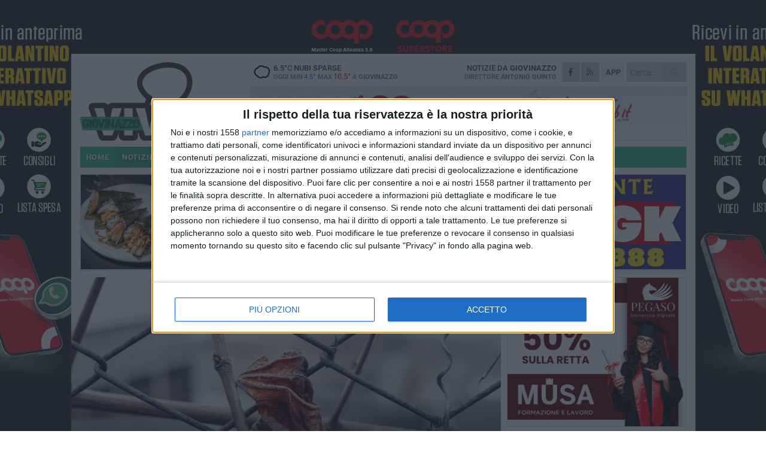

--- FILE ---
content_type: text/html; charset=utf-8
request_url: https://www.giovinazzoviva.it/notizie/giornata-della-memoria-riflessioni-e-iniziative-in-puglia/
body_size: 20656
content:
<!DOCTYPE html>
<html lang="it" class="response svg fxd ">
<head prefix="og: http://ogp.me/ns# fb: http://ogp.me/ns/fb#">
    <title>Giovinazzo: Giornata della Memoria: riflessioni e iniziative in Puglia</title>
    <meta name="description" content="Un elenco con gli appuntamenti in zona Bari e nella BAT per ricordare l&#39;Olocausto " />
<meta name="viewport" content="width=device-width, initial-scale=1.0">    <meta name="apple-mobile-web-app-title" content="GiovinazzoViva">
    <meta name="apple-mobile-web-app-status-bar-style" content="black-translucent">
<link rel="canonical" href="https://www.giovinazzoviva.it/notizie/giornata-della-memoria-riflessioni-e-iniziative-in-puglia/" />    <link rel="amphtml" href="https://www.giovinazzoviva.it/amp/notizie/giornata-della-memoria-riflessioni-e-iniziative-in-puglia/" />            <meta name="robots" content="noindex">        <link rel="apple-touch-icon" href="https://static.gocity.it/giovinazzoviva/img/touch-60.png">
    <link rel="apple-touch-icon" sizes="76x76" href="https://static.gocity.it/giovinazzoviva/img/touch-76.png">
    <link rel="apple-touch-icon" sizes="120x120" href="https://static.gocity.it/giovinazzoviva/img/touch-120.png">
    <link rel="apple-touch-icon" sizes="152x152" href="https://static.gocity.it/giovinazzoviva/img/touch-152.png">
    <link rel="icon" href="https://static.gocity.it/giovinazzoviva/img/favicon.ico" type="image/x-icon" />
    <link rel="icon" type="image/png" href="https://static.gocity.it/giovinazzoviva/img/favicon-32x32.png" sizes="32x32" />
    <link rel="icon" type="image/png" href="https://static.gocity.it/giovinazzoviva/img/favicon-16x16.png" sizes="16x16" />
    <link rel="alternate" type="application/rss+xml" href="https://www.giovinazzoviva.it/rss/" title="RSS feed GiovinazzoViva" />
    <meta property="og:type" content="article" />
<meta property="og:url" content="https://www.giovinazzoviva.it/notizie/giornata-della-memoria-riflessioni-e-iniziative-in-puglia/" />    <meta property="og:site_name" content="GiovinazzoViva" />
<meta property="fb:app_id" content="756811768285139" />    <meta property="fb:pages" content="648291638584440" /><meta property="article:publisher" content="648291638584440" />    <meta property="og:title" content="Giornata della Memoria: riflessioni e iniziative in Puglia" />
    <meta property="og:description" content="Un elenco con gli appuntamenti in zona Bari e nella BAT per ricordare l&#39;Olocausto " />
    <meta property="og:image" content="https://giovinazzo.gocity.it/library/media/giornata_della_memoria_27_gennaio2023.jpg" />
    <meta property="article:section" content="Attualit&#224;" />
    <meta property="article:published_time" content="2023-01-27T05:30:00 GMT" />
    <meta property="article:modified_time" content="2023-01-26T17:21:31 GMT" />
<meta name="language" content="italian" /><meta name="google-site-verification" content="yAROEdnbdjXTqUGGhdOogSKAEqXvjh5ILMmzXMQ8BWM" /><meta name="msvalidate.01" content="4BFAE9A7E4A3E9C22EA5C6CCD2C5FDE3" />    <link href="/bundles/css?v=dEeyNGnslQSdMQALmI0cEwyeZYLMDaeLtsKTp10fewU1" rel="preload" as="style" /><link href="/bundles/css?v=dEeyNGnslQSdMQALmI0cEwyeZYLMDaeLtsKTp10fewU1" rel="stylesheet"/>

    <link href="/bundles/deferred?v=EI2w7refD0IkrP_INU39w6BvGGKgAPw3aeDdDjBHlqI1" rel="preload" as="style" /><link href="/bundles/deferred?v=EI2w7refD0IkrP_INU39w6BvGGKgAPw3aeDdDjBHlqI1" rel="stylesheet"/>

    <link href="/bundles/icons?v=6URXDt_XKQp7_YTGi-536yZGVljGYpsX7yKYSj3eWm01" rel="preload" as="style" /><link href="/bundles/icons?v=6URXDt_XKQp7_YTGi-536yZGVljGYpsX7yKYSj3eWm01" rel="stylesheet"/>

    <link href="/style?v=142320" rel="stylesheet"><link href="/style?v=142320" rel="stylesheet" /><style>.svg #site-logo { background-image: url('https://static.gocity.it/giovinazzoviva/img/logo.svg');} .xmas.svg #site-logo { background-image: url('https://static.gocity.it/giovinazzoviva/img/logo-xmas.svg');} .svg .report-index #site .content, .report #site .content .section-logo span {background-image:url('https://static.gocity.it/giovinazzoviva/img/ireport.svg');} @media only screen and (max-width: 1023px) {.response.svg .collapse #site-logo { background-image: url('https://static.gocity.it/giovinazzoviva/img/logo-text-inv.svg'); }.response.svg.xmas .collapse #site-logo { background-image: url('https://static.gocity.it/giovinazzoviva/img/logo-text-inv-xmas.svg');}}
.ads-exp, .ads-exp a{max-height:70px;}</style>
    <script type="application/ld+json">[{ "@context": "http://schema.org", "@type":"WebSite","@id":"#website","name":"GiovinazzoViva", "alternateName":"GiovinazzoViva", "url":"https://www.giovinazzoviva.it", "potentialAction":{ "@type":"SearchAction","target":"https://www.giovinazzoviva.it/cerca/?search={search_term_string}","query-input":"required name=search_term_string"}}, { "@context": "http://schema.org", "@type":"Organization","@id":"#organization","name":"Viva Network","url":"http://www.vivanetwork.it", "logo":"http://www.vivanetwork.it/images/viva-network-logo.png", "sameAs":["https://www.facebook.com/viva24/"]}]</script>
    
        <script type="application/ld+json">{ "@context": "http://schema.org", "@type" : "NewsArticle", "headline" : "Giornata della Memoria: riflessioni e iniziative in Puglia", "alternativeHeadline" : "Giornata della Memoria: riflessioni e iniziative in Puglia. Un elenco con gli appuntamenti in zona Bari e nella BAT per ricordare l'Olocausto ", "articleSection": "Attualità", "author":{"@type":"Person","name":"Sara Fiumefreddo"}, "dateCreated" : "2023-01-27T05:30:00Z", "datePublished" : "2023-01-27T05:30:00Z", "dateModified" : "2023-01-26T17:21:31Z", "publisher":{"@type":"Organization","name":"GiovinazzoViva", "logo":{"@type":"ImageObject","url":"https://static.gocity.it/giovinazzoviva/img/logo-text.png", "width" : 288, "height" : 30}}, "description" : "Riflessione, memoria, consapevolezza. Sono i tre perni fondamentali attorno a cui ruota il 27 gennaio, istituita come Giornata della memoria in Italia nel 2000 e nel resto del mondo nel 2005. Con la legge 211 del 20 luglio 2000, in Italia si stabilì che il 27 gennaio sarebbe stata la giornata per ricordare:	L'Olocausto del popolo ebraico	Le leggi razziali approvate sotto il regime fascista27 gennaio 1945La data del 27 gennaio è stata scelta perché nel 1945 i cancelli di Auschwitz furono abbattuti da un'armata dell'esercito sovietico. L'avvenimento segnò la fine delle persecuzioni nazi-fasciste...", "mainEntityOfPage":{"@type":"URL"}, "url" : "https://www.giovinazzoviva.it/notizie/giornata-della-memoria-riflessioni-e-iniziative-in-puglia/", "image":{"@type":"ImageObject","url":"https://giovinazzo.gocity.it/library/media/giornata_della_memoria_27_gennaio2023.jpg", "width":986, "height":657}}</script>

    
        <style>
    .bubble-color .btn.btn-action { background-color: #1549A2; border-color: #2E5EB3; box-shadow: 0px 1px 0px #123D88; }
    .bubble-color h3.story-title, .bubble-color span.story-title, div.bubble.bubble-color { background-color: #174dab; border-right: solid 4px #144599; }
    span.bubble-arrow.bubble-color { border-color: #174dab transparent transparent transparent; }
    div.bubble.bubble-color img { border-color: #123D88; }
    .page-index .index span.title { color: #174dab; }
        </style>

    <script async src="//pagead2.googlesyndication.com/pagead/js/adsbygoogle.js"></script>
<link rel="stylesheet" href="https://assets.evolutionadv.it/networkviva_it/networkviva_it-CLS.css"><script src="https://assets.evolutionadv.it/networkviva_it/networkviva_it.new.js" data-cfasync="false"></script>    </head>
<body class="non-graphic collapse splitted news ">
    
    <span class="ads-skin-containter" data-url="/adv/skin/99/"></span>
    <div id="site">
        <div id="main" class="container">
            <div id="header-wrapper">
    <div class="container">
        <header id="header">
            <div id="header-overlay"></div>
            <div id="header-main">
                <div id="header-logo">                    <div id="site-logo" >
                        <a href="/">GiovinazzoViva</a>
                        <img class="print" src="https://static.gocity.it/giovinazzoviva/img/logo.png" />
                    </div>
                    <div id="header-fanpage">
                        <div id="fanpage">
                        <span class="fan-counter">21.391</span>
                            <a id="fanpage-button" href="https://www.facebook.com/giovinazzoviva/" target="_blank" rel="nofollow">FANPAGE</a>
                        </div>
                    </div>
                </div>
                <div id="header-logo-url" class="print">giovinazzoviva.it</div>
                <div id="header-middle">
                    <div id="header-middle-top">
                        <div id="header-meteo">
    <a href="/meteo/" title="Previsioni meteo a Giovinazzo"><div id="meteo-header" class="meteo-icon"><canvas width="28" height="28" data-icon="04n" data-color="" class="icon"></canvas></div></a>
        <div class="meteo">
            <a href="/meteo/" title="Previsioni meteo a Giovinazzo">
6.5<span>°C</span> nubi sparse                <div class="meteo-temp">Oggi Min<span class="meteo-min">4.5°</span>Max<span class="meteo-max">10.5°</span> a <strong>Giovinazzo</strong></div>
            </a>
        </div>

                        </div>
                        <div class="search-block">
                            <form action="/cerca/" method="GET">
                                <input type="search" class="search" name="search" placeholder="Cerca..." />
                                <button class="icon"><i class="far fa-search"></i></button>
                            </form>
                        </div>
<a href="http://m.giovinazzoviva.it/apps/download/"   target="_blank"  >
                            <div id="header-app">APP</div>
                        </a>                        <div id="header-social">
                            <a href="https://www.facebook.com/giovinazzoviva" target="_blank"><i class="fab fa-facebook-f social social-facebook"></i></a>                            <a href="/rss/" title="GiovinazzoViva - Feed Rss"><i class="far fa-rss social social-rss"></i></a>
                        </div>
                        <div id="header-daily">
                            <p class="tagline">Notizie da <strong>Giovinazzo</strong><span>Direttore <strong>Antonio Quinto</strong></span></p>
                        </div>
                        <div class="clear"></div>
                    </div>
                    <div id="header-banner">

<div class="ads-containter" data-url="/adv/banner/5/"></div>
                    </div>
                    <div class="clear"></div>
                </div>
                <button type="button" id="menu-toggle" class="btn header-btn">
                    <span class="far fa-2x fa-bars"></span>
                    <span class="btn-undertext">Menu</span>
                </button><div id="mobile-weather">    <a href="/meteo/" title="Previsioni meteo a Giovinazzo"><div id="mobile-meteo-header" class="meteo-icon"><canvas width="28" height="28" data-icon="04n" data-color="white" class="icon"></canvas></div></a>
        <div class="meteo">
            <a href="/meteo/" title="Previsioni meteo a Giovinazzo">
6.5<span>°C</span> nubi sparse                <div class="meteo-temp">Oggi Min<span class="meteo-min">4.5°</span>Max<span class="meteo-max">10.5°</span> a <strong>Giovinazzo</strong></div>
            </a>
        </div>
</div>
            </div>
            <div class="clear"></div>
            <div id="menu">
                <nav>
                    <ul>

            <li class="firstitem">
                <a href="/" >HOME</a>
            </li>
            <li class="open">
                <a href="/notizie/" >NOTIZIE</a>
                <span class="expander"></span>
                <ul>
<li ><a href="/notizie/?cat=cronaca">Cronaca</a></li>
<li ><a href="/notizie/?cat=politica">Politica</a></li>
<li class="open"><a href="/notizie/?cat=attualita">Attualità</a></li>
<li ><a href="/notizie/?cat=la-citta">Vita di città</a></li>
<li ><a href="/notizie/?cat=territorio">Territorio</a></li>
<li ><a href="/notizie/?cat=palazzo-di-citta">Enti locali</a></li>
<li ><a href="/notizie/?cat=turismo">Turismo</a></li>
<li ><a href="/notizie/?cat=nightlife">Nightlife</a></li>
<li ><a href="/notizie/?cat=eventi">Eventi e cultura</a></li>
<li ><a href="/notizie/?cat=scuola-e-formazione">Scuola </a></li>
                </ul>
            </li>
            <li >
                <a href="/sport/" >SPORT</a>
                <span class="expander"></span>
                <ul>
<li ><a href="/sport/?cat=hockey">Hockey</a></li>
<li ><a href="/sport/?cat=calcio-a-5">Calcio a 5</a></li>
<li ><a href="/sport/?cat=calcio">Calcio</a></li>
<li ><a href="/sport/?cat=nuoto">Nuoto</a></li>
<li ><a href="/sport/?cat=voga">Voga</a></li>
<li ><a href="/sport/?cat=tennis">Tennis</a></li>
<li ><a href="/sport/?cat=arti-marziali">Arti Marziali</a></li>
<li ><a href="/sport/?cat=vela">Vela</a></li>
<li ><a href="/sport/?cat=altri-sport">Altri sport</a></li>
                </ul>
            </li>
            <li >
                <a href="/rubriche/" >RUBRICHE</a>
                <span class="expander"></span>
                <ul>
<li ><a href="/rubriche/pharma-knowledge-and-not-only/">Pharma knowledge and not only</a></li>
<li ><a href="/rubriche/t-innova-per-la-tua-impresa/">T-innova per la tua impresa</a></li>
<li ><a href="/rubriche/lavoro-e-sicurezza/">Lavoro e Sicurezza</a></li>
<li ><a href="/rubriche/il-mondo-wealth-management/">Il Mondo Wealth Management</a></li>
<li ><a href="/rubriche/in-ricordo-di-don-tonino/">In ricordo di Don Tonino</a></li>
                </ul>
            </li>
            <li >
                <a href="/ireport/" >iREPORT</a>
            </li>
            <li >
                <a href="/meteo/" >METEO</a>
            </li>
            <li >
                <a href="/video/" >VIDEO</a>
            </li>
<li class="search-block">
    <form action="/cerca/" method="GET">
        <input type="search" class="search" name="search" placeholder="Cerca..." />
        <button class="icon"><i class="far fa-search"></i></button>
    </form>
</li>
                    </ul>
                </nav>
            </div>
          </header>
    </div>
    <div class="clear"></div>
</div>


            <div class="ads-containter ads-mega ads-mega-page" data-url="/adv/banner/108/"></div>
            <div id="gctyvvadblck"></div>
            <div class="content-wrapper ">
                
                <div class="content-side-wrapper content-first">
                    
    <div class="content categorized">
        <article class=" mode2">
            <ul class="breadcrumbs noborder"><li><i class="far fa-angle-right"></i><a href="/" title="Home">Home</a></li><li><i class="far fa-angle-right"></i><a href="/notizie/" title="Notizie e aggiornamenti">Notizie e aggiornamenti</a></li></ul><script type="application/ld+json">{ "@context": "http://schema.org", "@type" : "BreadcrumbList", "itemListElement": [{ "@type": "ListItem", "position": 1, "item": { "@id": "https://www.giovinazzoviva.it/", "name": "Home" } },{ "@type": "ListItem", "position": 2, "item": { "@id": "https://www.giovinazzoviva.it/notizie/", "name": "Notizie e aggiornamenti" } }]}</script>
            <header>
                <figure><img src="https://giovinazzo.gocity.it/library/media/giornata_della_memoria_27_gennaio2023.jpg" class="responsive content-img" alt="Giornata della Memoria gennaio" /><figcaption class="content-img-caption">Giornata della Memoria gennaio</figcaption></figure>
                <div>
                    <span class="category"  style="color:#174dab; background-color:#174dab">Attualità</span><h1>Giornata della Memoria: riflessioni e iniziative in Puglia</h1><p class="tagline">Un elenco con gli appuntamenti in zona Bari e nella BAT per ricordare l'Olocausto <span></span></p>
                </div>
            </header>
            <div class="clear"></div>
            <div class="contentdate">
                <span class="datezone">Giovinazzo - </span>venerdì 27 gennaio 2023
                                            </div>
            <div class="ads-containter ads-page ads-content" data-url="/adv/banner/80/"></div>            <div class="sharing" data-url="https://www.giovinazzoviva.it/notizie/giornata-della-memoria-riflessioni-e-iniziative-in-puglia/" data-title="Giovinazzo: Giornata della Memoria: riflessioni e iniziative in Puglia" data-counter="3" data-comments="0" data-app="756811768285139"></div>
            <div id="author" class="author right"><a  rel="author"><div><span class="author-top">A cura di</span><span class="author-name"> Sara Fiumefreddo</span></div></a></div><div class="clear"></div>
            <div class="clear"></div>
            <div class="ads-containter ads-custom " ><div id="video-evo-player" class="player_evolution"><span class="evo-label-logo">Powered by <a target="_blank" href="https://evolutiongroup.digital/"><img src="https://evolutiongroup.digital/wp-content/themes/evolution_group/assets/static/logo/logo-evolutiongroup-black.svg" alt="powered by evolution group"></a></span></div></div>
            
            <div class="p first"><strong>Riflessione,</strong> <strong>memoria</strong>, c<strong>onsapevolezza</strong>. Sono i tre perni fondamentali attorno a cui ruota il <strong>27 gennaio</strong>, istituita come <strong>Giornata della memoria</strong> in <strong>Italia</strong> nel<strong> 2000</strong> e nel resto del <strong>mondo</strong> nel <strong>2005</strong>. Con la <strong>legge 211</strong> del <strong>20</strong> <strong>luglio 2000</strong>, in Italia si stabilì che il 27 gennaio sarebbe stata la giornata per ricordare:<ul><li>L'<strong>Olocausto del popolo ebraico</strong></li><li>Le <strong>leggi razziali</strong> approvate sotto il regime fascista</li></ul><h2><strong>27 gennaio 1945</strong></h2>La data del 27 gennaio è stata scelta perché nel 1945 i cancelli di <strong>Auschwitz</strong> furono abbattuti da un'armata dell'<strong>esercito sovietico</strong>. L'avvenimento segnò la <strong>fine</strong> delle <strong>persecuzioni nazi-fasciste</strong> contro il <strong>popolo ebraico</strong>.<h2><strong>Per non dimenticare</strong></h2>Con la legge 211, l'Italia s'impegnava a organizzare, ogni anno, <strong>incontri</strong>, <strong>convegni</strong>, <strong>manifestazion</strong>i, per far sì che la consapevolezza di quanto successo nel secolo scorso fosse tramandata tra le <strong>generazioni</strong>. Infatti, le scuole e le associazioni di volontariato sono attive nella <strong>sensibilizzazione</strong> dei <strong>giovani</strong> sul tema.<h2><strong>Le iniziative in Puglia</strong></h2>Nelle province di <strong>Bari </strong>e <strong>BAT</strong> l'impegno per la Giornata della Memoria si declina su diversi fronti. Di seguito un <strong>riepilogo </strong>di alcune delle iniziative in programma.<ul><li><strong>Bari: </strong>al<strong> <a href="https://www.bariviva.it/notizie/giornata-della-memoria-al-piccinni-l-evento-per-ricordare-la-shoah/">Teatro Piccinni </a></strong>l'evento "<strong>La memoria è un campo di battaglia</strong>" a cura di <strong>Francesco M. Asselta</strong></li><li><strong>Barletta: </strong><a href="https://www.barlettaviva.it/notizie/giorno-della-memoria-due-iniziative-in-prefettura/"><strong>due iniziative in</strong> <strong>Prefettura</strong></a>, la <strong>consegna</strong> di dieci <strong>medaglie d'onore</strong> alla memoria di cittadini del territorio e una <strong>mostra</strong> dal titolo "<strong>Luce della Cenere</strong>"</li><li><strong>Bisceglie:</strong> allo <strong>Sporting Club</strong> <strong><a href="https://www.bisceglieviva.it/notizie/giornata-memoria-presentazione-libro-sporting-club/">presentazione del libro</a></strong> "Le chiavi in tasca" di <strong>Francesco Loseto </strong></li><li><strong>Bitonto: <a href="https://www.bitontoviva.it/notizie/shoah-e-foibe-bitonto-non-dimentica-con-gli-eventi-di-memento/">"Memento</a></strong><a href="https://www.bitontoviva.it/notizie/shoah-e-foibe-bitonto-non-dimentica-con-gli-eventi-di-memento/">"</a>, un <strong>progetto</strong> <strong>culturale</strong> dell'amministrazione comunale, giunto alla decima edizione</li><li><strong>Cerignola</strong>: la critica d'arte e scrittrice <a href="https://www.cerignolaviva.it/notizie/katia-ricci-al-liceo-artistico-sacro-cuore-di-cerignola-per-la-giornata-della-memoria/"><strong>Katia Ricci</strong></a> ospite al liceo artistico</li><li><strong>Corato: </strong>un <a href="https://www.coratoviva.it/notizie/giornata-della-memoria-2023-anpi-corato-indice-un-concorso-rivolto-alla-scuole-della-citta/"><strong>concorso dell'ANPI</strong></a> rivolto alle scuole della città</li><li><strong>Molfetta:</strong> eventi del cartellone "<a href="https://www.molfettaviva.it/notizie/a-molfetta-una-serie-di-appuntamenti-in-ricordo-della-shoah/"><strong>Noi non dimentichiamo</strong></a>", patrocinato dal Comune</li><li><strong>Trani:</strong> mostra "<a href="https://www.traniviva.it/notizie/l-arte-della-memoria-mai-piu-fiamme-e-fuoco-la-mostra-per-non-dimenticare-l-orrore-della-shoah/"><strong>L'arte della memoria. Mai più. Fiamme e fuoco</strong></a>" a Palazzo delle Arti <strong>Beltrani</strong></li></ul><div class="fb-quote"></div></div>
                    </article>
        
        <ul class="tags bottom"><li>Giornata della memoria</li></ul>

    <div class="index-wrapper">
        <div class="index-list index-list-mode10 index-list-2">
                <div class="index">
                    
<a href="/notizie/auto-in-fiamme-in-via-fossato-agenti-della-polizia-locale-domano-il-rogo/" ><div class="boxed-img"><img src="https://giovinazzo.gocity.it/library/media/bigbox_img_20260119_wa0029.jpg" alt="Auto in fiamme in via Fossato, agenti della Polizia Locale domano il rogo" /></div></a>                                        <div class="boxed-title boxed-title-dated ">
<span class="date">
                                
                                20 gennaio 2026
                            </span>                        <span class="title"><a href="/notizie/auto-in-fiamme-in-via-fossato-agenti-della-polizia-locale-domano-il-rogo/" >Auto in fiamme in via Fossato, agenti della Polizia Locale domano il rogo</a></span>
                                            </div>
                </div>
                <div class="index">
                    
<a href="/notizie/la-polizia-locale-di-giovinazzo-festeggia-san-sebastiano/" ><div class="boxed-img"><img src="https://giovinazzo.gocity.it/library/media/bigbox_a94915cf_3b38_4aaa_a171_44f7aa3ebbf3.jpg" alt="La Polizia Locale di Giovinazzo festeggia San Sebastiano" /></div></a>                                        <div class="boxed-title boxed-title-dated ">
<span class="date">
                                
                                20 gennaio 2026
                            </span>                        <span class="title"><a href="/notizie/la-polizia-locale-di-giovinazzo-festeggia-san-sebastiano/" >La Polizia Locale di Giovinazzo festeggia San Sebastiano</a></span>
                                            </div>
                </div>
        </div>
    </div>
        
<div class="ads-containter ads-custom  ads-page ads-content ads-content-btm"><div class="PCT2275"><script>if("none"!=window.getComputedStyle(document.currentScript.parentElement.parentElement).getPropertyValue("display")){var e=document.createElement("ins");e.setAttribute("data-revive-zoneid","2275"),e.setAttribute("data-revive-id","e590432163035a6e5fc26dac29dd7e0b"),document.currentScript.parentElement.appendChild(e)}</script><script async src="//adv.presscommtech.com/www/delivery/asyncjs.php"></script></div></div>
        <div class="comments" id="comments"><div class="fb-comments" data-href="https://www.giovinazzoviva.it/notizie/giornata-della-memoria-riflessioni-e-iniziative-in-puglia/" data-width="100%" data-numposts="5" ></div><div class="clear"></div></div>
        <ins data-revive-zoneid="2278" data-revive-id="e590432163035a6e5fc26dac29dd7e0b"></ins><script async src="//adv.presscommtech.com/www/delivery/asyncjs.php"></script>
<div class="ads-containter ads-page" data-url="/adv/banner/93/"></div>
<div class="ads-containter ads-page" data-url="/adv/banner/81/"></div>
 <div class="ads ads-responsive g-ads" ><ins class="adsbygoogle" style="display:block;width:468px;height:60px" data-ad-client="ca-pub-3454615937939067" data-ad-slot="2784224173" ></ins><script>(adsbygoogle = window.adsbygoogle || []).push({});</script></div>
        
            <div class="story-wrapper tag-story">
            <span class="story-title bubble">Altri contenuti a tema</span>
            <span class="bubble-arrow"></span>
        <div class="story-list">
                <div class="story ">
                        
                            <a href="/notizie/giornata-della-memoria-il-30-gennaio-appuntamento-alla-cittadella-della-cultura/" >
                                <img src="https://giovinazzo.gocity.it/library/media/big_img_20161128_wa0004(1).jpg" alt="Giornata della Memoria, il 30 gennaio appuntamento alla Cittadella della Cultura" />
                            </a>
                                                                        <span class="storycategory"   style="color:#24f5cf;background-color:#24f5cf"  >Eventi e cultura</span>                        <span class="title"><a href="/notizie/giornata-della-memoria-il-30-gennaio-appuntamento-alla-cittadella-della-cultura/" >Giornata della Memoria, il 30 gennaio appuntamento alla Cittadella della Cultura</a></span>
<span class="subtitle">Il tema trattato sar&#224; &quot;I Giovani. La Memoria. La Storia- Un modo per narrare il periodo buio della Shoah</span>                </div>
                <div class="story ">
                        
                            <a href="/notizie/giornata-della-memoria-il-ricordo-dei-testimoni-di-geova-di-puglia/" >
                                <img src="https://giovinazzo.gocity.it/library/media/big_whatsapp_image_2024_01_27_at_11.05.32.jpg" alt="Giornata della Memoria, il ricordo dei Testimoni di Geova di Puglia" />
                            </a>
                                                                        <span class="storycategory"   style="color:#24f5cf;background-color:#24f5cf"  >Eventi e cultura</span>                        <span class="title"><a href="/notizie/giornata-della-memoria-il-ricordo-dei-testimoni-di-geova-di-puglia/" >Giornata della Memoria, il ricordo dei Testimoni di Geova di Puglia</a></span>
<span class="subtitle">Iniziate le celebrazioni annuali per tramandare alla giovani generazioni il messaggio di rifiuto di ogni totalitarismo</span>                </div>
                <div class="story ">
                        
                            <a href="/notizie/giornata-della-memoria-l-arci-37-di-giovinazzo-presenta-tre-minuti/" >
                                <img src="https://giovinazzo.gocity.it/library/media/big_photo_2024_01_23_14_48_32.jpg" alt="Giornata della Memoria, l&#39;Arci 37 di Giovinazzo presenta &quot;Tre Minuti&quot;" />
                            </a>
                                                                        <span class="storycategory"   style="color:#24f5cf;background-color:#24f5cf"  >Eventi e cultura</span>                        <span class="title"><a href="/notizie/giornata-della-memoria-l-arci-37-di-giovinazzo-presenta-tre-minuti/" >Giornata della Memoria, l&#39;Arci 37 di Giovinazzo presenta &quot;Tre Minuti&quot;</a></span>
<span class="subtitle">Il docufilm sar&#224; proiettato gioved&#236; 25 gennaio</span>                </div>
                <div class="story ">
                        
                            <a href="/notizie/eugema-onlus-racconta-l-olocausto-alle-nuove-generazioni/" >
                                <img src="https://giovinazzo.gocity.it/library/media/big_photo_2023_01_29_18_30_19_(1).jpg" alt="Eugema Onlus racconta l&#39;Olocausto alle nuove generazioni" />
                            </a>
                                                                        <span class="storycategory"   style="color:#24f5cf;background-color:#24f5cf"  >Eventi e cultura</span>                        <span class="title"><a href="/notizie/eugema-onlus-racconta-l-olocausto-alle-nuove-generazioni/" >Eugema Onlus racconta l&#39;Olocausto alle nuove generazioni</a></span>
<span class="subtitle">Il dovere della memoria nella parole di Corsina Depalo</span>                </div>
                <div class="story ">
                        
                            <a href="/notizie/parole-e-musica-in-sala-san-felice-per-onorare-le-vittime-della-shoah/" >
                                <img src="https://giovinazzo.gocity.it/library/media/big_img_1059.jpg" alt="Parole e musica in Sala San Felice per onorare le vittime della Shoah" />
                            </a>
                                                                        <span class="storycategory"   style="color:#24f5cf;background-color:#24f5cf"  >Eventi e cultura</span>                        <span class="title"><a href="/notizie/parole-e-musica-in-sala-san-felice-per-onorare-le-vittime-della-shoah/" >Parole e musica in Sala San Felice per onorare le vittime della Shoah</a></span>
<span class="subtitle">Ieri sera l&#39;evento denominato &quot;Memoria!&quot;</span>                </div>
                <div class="story ">
                        
                            <a href="/notizie/memoria-musica-e-parole-in-sala-san-felice-per-non-dimenticare-la-shoah/" >
                                <img src="https://giovinazzo.gocity.it/library/media/big_auschwitz_54178902.jpg" alt="&quot;Memoria!&quot;, musica e parole in Sala San Felice per non dimenticare la Shoah" />
                            </a>
                                                                                                <span class="title"><a href="/notizie/memoria-musica-e-parole-in-sala-san-felice-per-non-dimenticare-la-shoah/" >&quot;Memoria!&quot;, musica e parole in Sala San Felice per non dimenticare la Shoah</a></span>
<span class="subtitle">Appuntamento domenica 29 gennaio alle 19.00</span>                </div>
                <div class="story ">
                        
                            <a href="/notizie/da-kragujevac-ad-auschwitz-giovinazzo-celebra-oggi-la-giorno-della-memoria/" >
                                <img src="https://giovinazzo.gocity.it/library/media/big_shoah.jpg" alt="&quot;Da Kragujevac ad Auschwitz&quot;: Giovinazzo celebra oggi il &quot;Giorno della Memoria&quot;" />
                            </a>
                                                                        <span class="storycategory"   style="color:#24f5cf;background-color:#24f5cf"  >Eventi e cultura</span>                        <span class="title"><a href="/notizie/da-kragujevac-ad-auschwitz-giovinazzo-celebra-oggi-la-giorno-della-memoria/" >&quot;Da Kragujevac ad Auschwitz&quot;: Giovinazzo celebra oggi il &quot;Giorno della Memoria&quot;</a></span>
<span class="subtitle">Alle 18.30 in Sala San Felice</span>                </div>
                <div class="story ">
                        
                            <a href="/notizie/shoah-le-note-di-michele-jamil-marzella-e-la-danza-di-mimmo-linsalata-per-non-dimenticare/" >
                                <img src="https://giovinazzo.gocity.it/library/media/big_529d18b4_302a_49a1_b2d0_590cb994088a.jpg" alt="Shoah: le note di Michele Jamil Marzella e la danza di Mimmo Linsalata per non dimenticare" />
                            </a>
                                                                        <span class="storycategory"   style="color:#c391f2;background-color:#c391f2"  >Musica</span>                        <span class="title"><a href="/notizie/shoah-le-note-di-michele-jamil-marzella-e-la-danza-di-mimmo-linsalata-per-non-dimenticare/" >Shoah: le note di Michele Jamil Marzella e la danza di Mimmo Linsalata per non dimenticare</a></span>
<span class="subtitle">Il musicista di Giovinazzo ha reinterpretato un canto popolare yiddish con le coreografie del ballerino</span>                </div>
        </div>
    </div>

<div class="ads-containter ads-custom  ads-page ads-content"><div class="PCT2276"><script>if("none"!=window.getComputedStyle(document.currentScript.parentElement.parentElement).getPropertyValue("display")){var e=document.createElement("ins");e.setAttribute("data-revive-zoneid","2276"),e.setAttribute("data-revive-id","e590432163035a6e5fc26dac29dd7e0b"),document.currentScript.parentElement.appendChild(e)}</script><script async src="//adv.presscommtech.com/www/delivery/asyncjs.php"></script></div></div>
<div class="banner banner-color banner-newsletter">
    <div class="banner-right-side">
        <div class="banner-right-side-inside">
            <span class="newsletter-title">Iscriviti alla Newsletter</span>
<form action="/newsletter/" data-ajax="true" data-ajax-loading="#newsletter-loading" data-ajax-mode="replace" data-ajax-update="#newsletter-result" id="form0" method="post">                <input class="text buttoned" name="email" id="email" placeholder="Indirizzo e-mail" data-val="true" type="email" />
                        <button type="submit" class="button buttoned" id="newsletter-signup">Iscriviti</button>
                        <span class="newsletter-result" id="newsletter-result"></span>
                        <span class="newsletter-loading" id="newsletter-loading" style="display:none"><img src="/contents/img/UI/rolling.gif" alt="loading"/></span>
                        <span class="newsletter-validation-error" data-valmsg-for="email" data-valmsg-replace="true"></span>
</form>        </div><span class="bubble-arrow"></span>
        <span class="newsletter-info">Iscrivendoti accetti i <a href="/info/privacy/newsletter/" rel="nofollow">termini</a> e la <a href="/info/privacy/" rel="nofollow">privacy policy</a></span>
    </div>
    <div class="banner-left-side">
        <img src="/contents/img/UI/newsletter-email.png" alt="Newsletter" width="100"/>
        <div class="clear"></div>
        Ricevi aggiornamenti e contenuti da Giovinazzo <span>gratis</span> nella tua e-mail
    </div>
    <div class="clear"></div>
</div>
        
    <div class="index-wrapper">
        <div class="index-list index-list-mode10 index-list-8">
                <div class="index">
                    
<a href="/notizie/un-ponte-verso-il-lavoro-partono-gli-stage-di-network-contacts-per-100x100-maturi/" ><div class="boxed-img"><img src="https://giovinazzo.gocity.it/library/media/bigbox_whatsapp_image_2026_01_20_at_101552j.jpg" alt="Un ponte verso il lavoro: partono gli stage di Network Contacts per “100x100 Maturi”" /></div></a>                                        <div class="boxed-title boxed-title-dated ">
<span class="date">
                                
                                20 gennaio 2026
                            </span>                        <span class="title"><a href="/notizie/un-ponte-verso-il-lavoro-partono-gli-stage-di-network-contacts-per-100x100-maturi/" >Un ponte verso il lavoro: partono gli stage di Network Contacts per “100x100 Maturi”</a></span>
                                            </div>
                </div>
                <div class="index">
                    
<a href="/notizie/francesco-mastro-in-visita-a-mons-satriano-ed-al-questore-gargano/" ><div class="boxed-img"><img src="https://giovinazzo.gocity.it/library/media/bigbox_617576083_1331667972323825_7587776518800483560_n.jpg" alt="Francesco Mastro in visita a Mons. Satriano ed al Questore Gargano" /></div></a>                                        <div class="boxed-title boxed-title-dated ">
<span class="date">
                                
                                20 gennaio 2026
                            </span>                        <span class="title"><a href="/notizie/francesco-mastro-in-visita-a-mons-satriano-ed-al-questore-gargano/" >Francesco Mastro in visita a Mons. Satriano ed al Questore Gargano</a></span>
                                            </div>
                </div>
                <div class="index">
                    
<a href="/notizie/marina-leuzzi-assessora-regionale-all-urbanistica-e-casa-la-soddisfazione-si-avs-giovinazzo/" ><div class="boxed-img"><img src="https://giovinazzo.gocity.it/library/media/bigbox_615826284_1369035401918756_8662995468683357327_n.jpg" alt="Marina Leuzzi assessora regionale all'Urbanistica e Casa: la soddisfazione si AVS Giovinazzo" /></div></a>                                        <div class="boxed-title boxed-title-dated ">
<span class="date">
                                
                                20 gennaio 2026
                            </span>                        <span class="title"><a href="/notizie/marina-leuzzi-assessora-regionale-all-urbanistica-e-casa-la-soddisfazione-si-avs-giovinazzo/" >Marina Leuzzi assessora regionale all&#39;Urbanistica e Casa: la soddisfazione si AVS Giovinazzo</a></span>
                                            </div>
                </div>
                <div class="index">
                    
<a href="/notizie/tutte-le-emozioni-dei-fuochi-di-sant-antonio-abate-a-giovinazzo-foto/" ><div class="boxed-img"><img src="https://giovinazzo.gocity.it/library/media/bigbox_20260118_201842.jpg" alt="Tutte le emozioni dei Fuochi di Sant'Antonio Abate a Giovinazzo - FOTO" /></div></a>                                        <div class="boxed-title boxed-title-dated ">
<span class="date">
                                
                                19 gennaio 2026
                            </span>                        <span class="title"><a href="/notizie/tutte-le-emozioni-dei-fuochi-di-sant-antonio-abate-a-giovinazzo-foto/" >Tutte le emozioni dei Fuochi di Sant&#39;Antonio Abate a Giovinazzo - FOTO</a></span>
                                            </div>
                </div>
                <div class="index">
                    
<a href="/notizie/benedizione-degli-animali-a-giovinazzo-tutte-le-foto/" ><div class="boxed-img"><img src="https://giovinazzo.gocity.it/library/media/bigbox_615993367_1496837635775453_7088214495772481081_n.jpg" alt="Benedizione degli animali a Giovinazzo: tutte le FOTO" /></div></a>                                        <div class="boxed-title boxed-title-dated ">
<span class="date">
                                
                                19 gennaio 2026
                            </span>                        <span class="title"><a href="/notizie/benedizione-degli-animali-a-giovinazzo-tutte-le-foto/" >Benedizione degli animali a Giovinazzo: tutte le FOTO</a></span>
                                            </div>
                </div>
                <div class="index">
                    
<a href="/notizie/giovinazzo-in-festa-per-i-fuochi-di-sant-antonio-abate-il-programma-completo/" ><div class="boxed-img"><img src="https://giovinazzo.gocity.it/library/media/bigbox_img_20240121_211917(1).jpg" alt="Giovinazzo in festa per i Fuochi di Sant'Antonio Abate: il programma completo" /></div></a>                                        <div class="boxed-title boxed-title-dated ">
<span class="date">
                                
                                18 gennaio 2026
                            </span>                        <span class="title"><a href="/notizie/giovinazzo-in-festa-per-i-fuochi-di-sant-antonio-abate-il-programma-completo/" >Giovinazzo in festa per i Fuochi di Sant&#39;Antonio Abate: il programma completo</a></span>
                                            </div>
                </div>
                <div class="index">
                    
<a href="/notizie/sant-antonio-abate-in-piazza-costantinopoli-la-benedizione-degli-animali-e-la-performance-di-giuseppe-palmiotto/" ><div class="boxed-img"><img src="https://giovinazzo.gocity.it/library/media/bigbox_img_3756.jpg" alt="Sant'Antonio Abate, in piazza Costantinopoli la benedizione degli animali e la performance di Giuseppe Palmiotto" /></div></a>                                        <div class="boxed-title boxed-title-dated ">
<span class="date">
                                
                                18 gennaio 2026
                            </span>                        <span class="title"><a href="/notizie/sant-antonio-abate-in-piazza-costantinopoli-la-benedizione-degli-animali-e-la-performance-di-giuseppe-palmiotto/" >Sant&#39;Antonio Abate, in piazza Costantinopoli la benedizione degli animali e la performance di Giuseppe Palmiotto</a></span>
                                            </div>
                </div>
                <div class="index">
                    
<a href="/sport/l-afp-giovinazzo-e-tornata-alla-vittoria/" ><div class="boxed-img"><img src="https://giovinazzo.gocity.it/library/media/bigbox_fb_img_1768686937278.jpg" alt="L'AFP Giovinazzo è tornata alla vittoria" /></div></a>                                        <div class="boxed-title boxed-title-dated ">
<span class="date">
                                
                                18 gennaio 2026
                            </span>                        <span class="title"><a href="/sport/l-afp-giovinazzo-e-tornata-alla-vittoria/" >L&#39;AFP Giovinazzo &#232; tornata alla vittoria</a></span>
                                            </div>
                </div>
        </div>
    </div>

    </div>

                </div>
                <div class="right-side-wrapper">
                    
    
    
    <div class="ads-containter ads-side" data-url="/adv/banner/80/"></div>
    <div class="right-pack">
<div class="ads-containter ads-side" data-url="/adv/banner/93/"></div>
<div class="ads-containter ads-side" data-url="/adv/banner/81/"></div>
<div class="ads-native-container " data-url="/adv/native/31/"></div><div class="clear"></div>

<div class="ads-containter ads-custom  ads-side"><div class="PCT2275"><script>if("none"!=window.getComputedStyle(document.currentScript.parentElement.parentElement).getPropertyValue("display")){var e=document.createElement("ins");e.setAttribute("data-revive-zoneid","2275"),e.setAttribute("data-revive-id","e590432163035a6e5fc26dac29dd7e0b"),document.currentScript.parentElement.appendChild(e)}</script><script async src="//adv.presscommtech.com/www/delivery/asyncjs.php"></script></div></div>
    </div>
    <div class="right-pack right-pack-light">
<div class="ads-containter ads-custom  ads-side"><div class="PCT2276"><script>if("none"!=window.getComputedStyle(document.currentScript.parentElement.parentElement).getPropertyValue("display")){var e=document.createElement("ins");e.setAttribute("data-revive-zoneid","2276"),e.setAttribute("data-revive-id","e590432163035a6e5fc26dac29dd7e0b"),document.currentScript.parentElement.appendChild(e)}</script><script async src="//adv.presscommtech.com/www/delivery/asyncjs.php"></script></div></div>
<div class="ads-containter" data-url="/adv/banner/82/"></div>
        <div id="right-affix">
    <div class="side-wrapper">
            <div class="side-title">Pi&#249; letti questa settimana</div>
        <div class="side-list">
                <div class="side ">
                    <a href="/notizie/la-mappa-completa-dei-fuochi-di-sant-antonio-abate-a-giovinazzo/" >
                        
<img src="https://giovinazzo.gocity.it/library/media/box_4a28da47_49c1_4a8a_8359_9652c5147519.jpg" alt="La mappa completa dei Fuochi di Sant&#39;Antonio Abate a Giovinazzo" />                                                                            <span class="date">gioved&#236; 15 gennaio</span>
                                                <span class="title">La mappa completa dei Fuochi di Sant&#39;Antonio Abate a Giovinazzo</span>
                    </a>
                </div>
                <div class="side ">
                    <a href="/notizie/giovinazzo-in-festa-per-i-fuochi-di-sant-antonio-abate-il-programma-completo/" >
                        
<img src="https://giovinazzo.gocity.it/library/media/box_img_20240121_211917(1).jpg" alt="Giovinazzo in festa per i Fuochi di Sant&#39;Antonio Abate: il programma completo" />                                                                            <span class="date">domenica 18 gennaio</span>
                                                <span class="title">Giovinazzo in festa per i Fuochi di Sant&#39;Antonio Abate: il programma completo</span>
                    </a>
                </div>
                <div class="side ">
                    <a href="/notizie/tutte-le-emozioni-dei-fuochi-di-sant-antonio-abate-a-giovinazzo-foto/" >
                        
<img src="https://giovinazzo.gocity.it/library/media/box_20260118_201842.jpg" alt="Tutte le emozioni dei Fuochi di Sant&#39;Antonio Abate a Giovinazzo - FOTO" />                                                                            <span class="date">luned&#236; 19 gennaio</span>
                                                <span class="title">Tutte le emozioni dei Fuochi di Sant&#39;Antonio Abate a Giovinazzo - FOTO</span>
                    </a>
                </div>
                <div class="side ">
                    <a href="/notizie/consegnato-da-rfi-il-nuovo-parcheggi-della-stazione-ferroviaria-di-giovinazzo/" >
                        
<img src="https://giovinazzo.gocity.it/library/media/box_img_20260115_wa0009.jpg" alt="Consegnato da RFI il nuovo parcheggio della stazione ferroviaria di Giovinazzo" />                                                                            <span class="date">venerd&#236; 16 gennaio</span>
                                                <span class="title">Consegnato da RFI il nuovo parcheggio della stazione ferroviaria di Giovinazzo</span>
                    </a>
                </div>
                <div class="side ">
                    <a href="/notizie/ritrovato-il-furgone-della-polisportiva-amici-di-marco-era-stato-rubato/" >
                        
<img src="https://giovinazzo.gocity.it/library/media/box_furgone.jpg" alt="Ritrovato il furgone della polisportiva Amici di Marco: era stato rubato" />                                                                            <span class="date">gioved&#236; 15 gennaio</span>
                                                <span class="title">Ritrovato il furgone della polisportiva Amici di Marco: era stato rubato</span>
                    </a>
                </div>
                <div class="side ">
                    <a href="/notizie/auto-in-fiamme-in-via-fossato-agenti-della-polizia-locale-domano-il-rogo/" >
                        
<img src="https://giovinazzo.gocity.it/library/media/box_img_20260119_wa0029.jpg" alt="Auto in fiamme in via Fossato, agenti della Polizia Locale domano il rogo" />                                                                            <span class="date">marted&#236; 20 gennaio</span>
                                                <span class="title">Auto in fiamme in via Fossato, agenti della Polizia Locale domano il rogo</span>
                    </a>
                </div>
        </div>
    </div>
         <div class="ads  g-ads" ><ins class="adsbygoogle" style="display:block;width:300px;height:250px" data-ad-client="ca-pub-3454615937939067" data-ad-slot="8610254161" ></ins><script>(adsbygoogle = window.adsbygoogle || []).push({});</script></div>
    </div></div>


    

                </div>
            </div>
            <div class="clear"></div>
            <div class="clear"></div>
<div id="prefooter-wrapper">
    <div class="container">
<nav id="footer-menu">
        <ul>
                <li class="container"><a href="/notizie/" title="Notizie" >Notizie da Giovinazzo</a>
                        <ul>
<li><a href="/notizie/?cat=cronaca" title="Cronaca">Cronaca</a></li><li><a href="/notizie/?cat=politica" title="Politica">Politica</a></li><li><a href="/notizie/?cat=attualita" title="Attualità">Attualità</a></li><li><a href="/notizie/?cat=la-citta" title="Vita di città">Vita di città</a></li><li><a href="/notizie/?cat=territorio" title="Territorio">Territorio</a></li><li><a href="/notizie/?cat=palazzo-di-citta" title="Enti locali">Enti locali</a></li><li><a href="/notizie/?cat=turismo" title="Turismo">Turismo</a></li><li><a href="/notizie/?cat=nightlife" title="Nightlife">Nightlife</a></li><li><a href="/notizie/?cat=eventi" title="Eventi e cultura">Eventi e cultura</a></li><li><a href="/notizie/?cat=scuola-e-formazione" title="Scuola ">Scuola </a></li>                        </ul>
                </li>
                <li class="container"><a href="/sport/" title="Sport" >Notizie sportive</a>
                        <ul>
<li><a href="/sport/?cat=hockey" title="Hockey">Hockey</a></li><li><a href="/sport/?cat=calcio-a-5" title="Calcio a 5">Calcio a 5</a></li><li><a href="/sport/?cat=calcio" title="Calcio">Calcio</a></li><li><a href="/sport/?cat=nuoto" title="Nuoto">Nuoto</a></li><li><a href="/sport/?cat=voga" title="Voga">Voga</a></li><li><a href="/sport/?cat=tennis" title="Tennis">Tennis</a></li><li><a href="/sport/?cat=arti-marziali" title="Arti Marziali">Arti Marziali</a></li><li><a href="/sport/?cat=vela" title="Vela">Vela</a></li><li><a href="/sport/?cat=altri-sport" title="Altri sport">Altri sport</a></li>                        </ul>
                </li>
                <li class="container"><a href="/rubriche/" title="Rubriche" >Le Rubriche di GiovinazzoViva</a>
                        <ul>
<li><a href="/rubriche/pharma-knowledge-and-not-only/" title="Pharma knowledge and not only">Pharma knowledge and not only</a></li><li><a href="/rubriche/t-innova-per-la-tua-impresa/" title="T-innova per la tua impresa">T-innova per la tua impresa</a></li><li><a href="/rubriche/lavoro-e-sicurezza/" title="Lavoro e Sicurezza">Lavoro e Sicurezza</a></li><li><a href="/rubriche/il-mondo-wealth-management/" title="Il Mondo Wealth Management">Il Mondo Wealth Management</a></li><li><a href="/rubriche/in-ricordo-di-don-tonino/" title="In ricordo di Don Tonino">In ricordo di Don Tonino</a></li>                        </ul>
                </li>
                <li class="container"><a href="/ireport/" title="iReport le segnalazioni dei lettori" >Segnalazioni iReport</a>
                </li>
                <li class="container"><a href="/meteo/" title="Previsioni meteo per Giovinazzo" >Previsioni meteo</a>
                </li>
                <li class="container"><a href="/video/" title="GiovinazzoViva TV: i video della redazione" >Video</a>
                </li>
        </ul>
</nav>


        <div class="fixed-block-wrapper">
            <div class="fixed-block" id="footer-side">
<a href="http://m.giovinazzoviva.it/apps/download/"  target="_blank" >
                                                   <div id="footer-app-logo" class="left" style="background-image: url('https://static.gocity.it/giovinazzoviva/img/app.png')" ></div>
<div id="footer-app-qrcode" class="left" style="background-image: url('https://static.gocity.it/giovinazzoviva/img/app-qr.png')" ></div>                                                   <div id="footer-app">
                                                       <span>GiovinazzoViva APP</span>
                                                       <p>
                                                           Scarica l&#39;applicazione per iPhone, iPad e Android e ricevi notizie push
                                                       </p>
                                                   </div>
                                               </a>
                    <div class="clear"></div>
                <div class="other-block"><a id="newsletter"></a>
                    <span>Iscriviti alla Newsletter</span>
                    <p>
                        Registrati per ricevere aggiornamenti e contenuti da Giovinazzo nella tua casella di posta <small>Iscrivendoti accetti i <a href="/info/privacy/newsletter/" rel="nofollow">termini</a> e la <a href="/info/privacy/" rel="nofollow">privacy policy</a></small>
                    </p>
<form action="/newsletter/" data-ajax="true" data-ajax-loading="#ft-newsletter-loading" data-ajax-mode="replace" data-ajax-update="#ft-newsletter-result" id="form1" method="post">                        <span class="newsletter-result" id="ft-newsletter-result"></span>
                        <span class="newsletter-loading" id="ft-newsletter-loading"><img src="/contents/img/UI/rolling.gif" alt="loading" /></span>
                        <span class="newsletter-validation-error" data-valmsg-for="email" data-valmsg-replace="true"></span>
                        <input class="text buttoned" name="email" id="ft-email" placeholder="Indirizzo e-mail" data-val="true" type="email" />
                        <button type="submit" class="button buttoned" id="ft-newsletter-signup">Iscriviti</button>
</form>                </div>
            </div>
            <div class="clear"></div>
        </div>
    </div>
    <div class="clear"></div>
</div>
<div id="footer-wrapper">
    <div class="container">      
            <div id="footer-logo">
                <a title="InnovaNews" href="http://www.innovanews.it" rel="nofollow" target="_blank"><img alt="InnovaNews" src="https://static.gocity.it/giovinazzoviva/img/innovanews.svg" /></a>
            </div>
            <div id="footer-links">
        <ul>
                <li ><a href="/info/" title="Contatti"  >Contatti</a></li>
                <li ><a href="/info/privacy/" title="Policy e Privacy"  >Policy e Privacy</a></li>
                <li class="badge"><a href="https://www.gocity.it/" title="GoCity News Platform"  rel="nofollow"   target="_blank" >GoCity News Platform</a></li>
        </ul>
   </div>

        <div class="clear"></div>
    </div>
</div>
<div id="postfooter-wrapper"><div class="container" id="postfooter"><div id="footer-daily">Notizie da <strong>Giovinazzo</strong><span>Direttore <strong>Antonio Quinto</strong></span></div>&#169; 2001-2026 GiovinazzoViva &#232; un portale gestito da InnovaNews srl. Partita iva 08059640725. Testata giornalistica registrata. Tutti i diritti riservati.
</div></div>
<div id="network-footer-wrapper">
        <div class="container">
<div id="network-footer-logo"><a   title="Viva Network"     href="http://www.vivanetwork.it" rel="nofollow" target="_blank"  ><img   alt="Viva Network"   src="https://static.gocity.it/traniviva/img/network.svg" /></a></div>            <div id="network-footer-links">
                    <ul>
                            <li class="network-current"><a href="https://www.giovinazzoviva.it" title="Notizie da GiovinazzoViva"   rel="nofollow"   >Giovinazzo</a></li>
                            <li ><a href="https://www.andriaviva.it" title="Notizie da AndriaViva"   rel="nofollow"   >Andria</a></li>
                            <li ><a href="https://www.bariviva.it" title="Notizie da BariViva"   rel="nofollow"   >Bari</a></li>
                            <li ><a href="https://www.barlettaviva.it" title="Notizie da BarlettaViva"   rel="nofollow"   >Barletta</a></li>
                            <li ><a href="https://www.bisceglieviva.it" title="Notizie ed eventi da BisceglieViva"   rel="nofollow"   >Bisceglie</a></li>
                            <li ><a href="https://www.bitontoviva.it" title="Notizie da BitontoViva"   rel="nofollow"   >Bitonto</a></li>
                            <li ><a href="https://www.canosaviva.it" title="Notizie di Canosa di Puglia da CanosaViva"   rel="nofollow"   >Canosa</a></li>
                            <li ><a href="https://www.cerignolaviva.it" title="Notizie di Cerignola da CerignolaViva"   rel="nofollow"   >Cerignola</a></li>
                            <li ><a href="https://www.coratoviva.it" title="Notizie da CoratoViva"   rel="nofollow"   >Corato</a></li>
                            <li ><a href="http://www.margheritaviva.it" title="Notizie da MargheritaViva"   rel="nofollow"   >Margherita di Savoia</a></li>
                            <li ><a href="http://www.minervinoviva.it" title="Notizie di Minervino Murge da MinervinoViva"   rel="nofollow"   >Minervino</a></li>
                            <li ><a href="http://www.modugnoviva.it" title="Notizie da ModugnoViva"   rel="nofollow"   >Modugno</a></li>
                            <li ><a href="https://www.molfettaviva.it" title="Notizie da MolfettaViva"   rel="nofollow"   >Molfetta</a></li>
                            <li ><a href="https://www.pugliaviva.it" title="Notizie dalla Puglia"   rel="nofollow"   >Puglia</a></li>
                            <li ><a href="https://www.ruvoviva.it" title="Notizie di Ruvo di Puglia da RuvoViva"   rel="nofollow"   >Ruvo</a></li>
                            <li ><a href="http://www.sanferdinandoviva.it" title="Notizie di San Ferdinando di Puglia da SanFerdinandoViva"   rel="nofollow"   >San Ferdinando</a></li>
                            <li ><a href="http://www.spinazzolaviva.it" title="Notizie da SpinazzolaViva"   rel="nofollow"   >Spinazzola</a></li>
                            <li ><a href="https://www.terlizziviva.it" title="Notizie da TerlizziViva"   rel="nofollow"   >Terlizzi</a></li>
                            <li ><a href="https://www.traniviva.it" title="Notizie ed eventi da TraniViva"   rel="nofollow"   >Trani</a></li>
                            <li ><a href="http://www.trinitapoliviva.it" title="Notizie da TrinitapoliViva"   rel="nofollow"   >Trinitapoli</a></li>
                    </ul>
            </div>
        </div>
</div>
        </div>
    </div>
    <script src="/Scripts/ads.js" type="text/javascript"></script>

<div class="ads-mobile-wrapper" id="ads-109"><div class="ads-containter ads-mobile" data-url="/adv/banner/109/"></div></div>
    <div id="gctyvvadblck-data"><div><i class="gctyvvadblck-img"></i><span>GiovinazzoViva funziona grazie ai messaggi pubblicitari che stai bloccando</span>Per mantenere questo sito gratuito ti chiediamo <a href="http://it.wikihow.com/Disattivare-AdBlock" target="_blank">disattivare il tuo AdBlock</a>. Grazie.</div></div>
    <script src="//ajax.googleapis.com/ajax/libs/jquery/2.1.3/jquery.min.js"></script>

    <script src="/bundles/scripts?v=ecZIzUHCqaYEjZn58BtJBt1K1ptLU_t8S7gUdTQS_GM1"></script>

        <!-- Google tag (gtag.js) -->
    <script async src="https://www.googletagmanager.com/gtag/js?id=G-8LNVJVKZVZ"></script>
    <script>
        window.dataLayer = window.dataLayer || [];
        function gtag() { dataLayer.push(arguments); }
        gtag('js', new Date());

        gtag('config', 'G-8LNVJVKZVZ');
    </script>

    <!-- Google tag (gtag.js) -->
    <script async src="https://www.googletagmanager.com/gtag/js?id=G-4GN0DFQEFF"></script>
    <script>
        window.dataLayer = window.dataLayer || [];
        function gtag() { dataLayer.push(arguments); }
        gtag('js', new Date());

        gtag('config', 'G-4GN0DFQEFF');
    </script>

    
    
    
    

    <script>
        window.addEventListener('DOMContentLoaded', function() {
            if (!jQuery.browser.mobile) {
                var bottom = $("#prefooter-wrapper").outerHeight() + $("#footer-wrapper").outerHeight() + $("#network-footer-wrapper").outerHeight() + $("#postfooter-wrapper").outerHeight() + 10;
                if ($(window).width() > 718 && $(window).width() < 1024) { bottom = bottom + 1200; }
                function calculateAffix(element, offset) { var top = $(element).offset().top - offset; $(element).affix({ offset: { top: top, bottom: bottom } }); }
 $(document).ajaxStop(function () { setTimeout(function () { calculateAffix("#right-affix", 10); }, 3000); });             }
        });
    </script>


    <div id="fb-root"></div><script>(function (d, s, id) { var fjs = d.getElementsByTagName(s)[0]; if (d.getElementById(id)) return; var js = d.createElement(s); js.id = id; js.src = "//connect.facebook.net/it_IT/sdk.js#xfbml=1&version=v3.2&appId=756811768285139";  fjs.setAttribute('defer',''); fjs.setAttribute('async', ''); fjs.parentNode.insertBefore(js, fjs); }(document, 'script', 'facebook-jssdk'));</script>
<ins data-revive-zoneid="2277" data-revive-id="e590432163035a6e5fc26dac29dd7e0b"></ins><script async src="//adv.presscommtech.com/www/delivery/asyncjs.php"></script><script type="text/javascript" language="JavaScript" src="//codiceisp.shinystat.com/cgi-bin/getcod.cgi?USER=PCT-giovinazzov&NODW=yes&P=4" async="async"></script>            <!-- InMobi Choice. Consent Manager Tag v3.0 (for TCF 2.2) -->
        <script type="text/javascript" async=true>
            (function () {
                var host = window.location.hostname;
                var element = document.createElement('script');
                var firstScript = document.getElementsByTagName('script')[0];
                var url = 'https://cmp.inmobi.com'
                    .concat('/choice/', 'T_Mzd9bsmxbuZ', '/', host, '/choice.js?tag_version=V3');
                var uspTries = 0;
                var uspTriesLimit = 3;
                element.async = true;
                element.type = 'text/javascript';
                element.src = url;

                firstScript.parentNode.insertBefore(element, firstScript);

                function makeStub() {
                    var TCF_LOCATOR_NAME = '__tcfapiLocator';
                    var queue = [];
                    var win = window;
                    var cmpFrame;

                    function addFrame() {
                        var doc = win.document;
                        var otherCMP = !!(win.frames[TCF_LOCATOR_NAME]);

                        if (!otherCMP) {
                            if (doc.body) {
                                var iframe = doc.createElement('iframe');

                                iframe.style.cssText = 'display:none';
                                iframe.name = TCF_LOCATOR_NAME;
                                doc.body.appendChild(iframe);
                            } else {
                                setTimeout(addFrame, 5);
                            }
                        }
                        return !otherCMP;
                    }

                    function tcfAPIHandler() {
                        var gdprApplies;
                        var args = arguments;

                        if (!args.length) {
                            return queue;
                        } else if (args[0] === 'setGdprApplies') {
                            if (
                                args.length > 3 &&
                                args[2] === 2 &&
                                typeof args[3] === 'boolean'
                            ) {
                                gdprApplies = args[3];
                                if (typeof args[2] === 'function') {
                                    args[2]('set', true);
                                }
                            }
                        } else if (args[0] === 'ping') {
                            var retr = {
                                gdprApplies: gdprApplies,
                                cmpLoaded: false,
                                cmpStatus: 'stub'
                            };

                            if (typeof args[2] === 'function') {
                                args[2](retr);
                            }
                        } else {
                            if (args[0] === 'init' && typeof args[3] === 'object') {
                                args[3] = Object.assign(args[3], { tag_version: 'V3' });
                            }
                            queue.push(args);
                        }
                    }

                    function postMessageEventHandler(event) {
                        var msgIsString = typeof event.data === 'string';
                        var json = {};

                        try {
                            if (msgIsString) {
                                json = JSON.parse(event.data);
                            } else {
                                json = event.data;
                            }
                        } catch (ignore) { }

                        var payload = json.__tcfapiCall;

                        if (payload) {
                            window.__tcfapi(
                                payload.command,
                                payload.version,
                                function (retValue, success) {
                                    var returnMsg = {
                                        __tcfapiReturn: {
                                            returnValue: retValue,
                                            success: success,
                                            callId: payload.callId
                                        }
                                    };
                                    if (msgIsString) {
                                        returnMsg = JSON.stringify(returnMsg);
                                    }
                                    if (event && event.source && event.source.postMessage) {
                                        event.source.postMessage(returnMsg, '*');
                                    }
                                },
                                payload.parameter
                            );
                        }
                    }

                    while (win) {
                        try {
                            if (win.frames[TCF_LOCATOR_NAME]) {
                                cmpFrame = win;
                                break;
                            }
                        } catch (ignore) { }

                        if (win === window.top) {
                            break;
                        }
                        win = win.parent;
                    }
                    if (!cmpFrame) {
                        addFrame();
                        win.__tcfapi = tcfAPIHandler;
                        win.addEventListener('message', postMessageEventHandler, false);
                    }
                };

                makeStub();

                function makeGppStub() {
                    const CMP_ID = 10;
                    const SUPPORTED_APIS = [
                        '2:tcfeuv2',
                        '6:uspv1',
                        '7:usnatv1',
                        '8:usca',
                        '9:usvav1',
                        '10:uscov1',
                        '11:usutv1',
                        '12:usctv1'
                    ];

                    window.__gpp_addFrame = function (n) {
                        if (!window.frames[n]) {
                            if (document.body) {
                                var i = document.createElement("iframe");
                                i.style.cssText = "display:none";
                                i.name = n;
                                document.body.appendChild(i);
                            } else {
                                window.setTimeout(window.__gpp_addFrame, 10, n);
                            }
                        }
                    };
                    window.__gpp_stub = function () {
                        var b = arguments;
                        __gpp.queue = __gpp.queue || [];
                        __gpp.events = __gpp.events || [];

                        if (!b.length || (b.length == 1 && b[0] == "queue")) {
                            return __gpp.queue;
                        }

                        if (b.length == 1 && b[0] == "events") {
                            return __gpp.events;
                        }

                        var cmd = b[0];
                        var clb = b.length > 1 ? b[1] : null;
                        var par = b.length > 2 ? b[2] : null;
                        if (cmd === "ping") {
                            clb(
                                {
                                    gppVersion: "1.1", // must be “Version.Subversion”, current: “1.1”
                                    cmpStatus: "stub", // possible values: stub, loading, loaded, error
                                    cmpDisplayStatus: "hidden", // possible values: hidden, visible, disabled
                                    signalStatus: "not ready", // possible values: not ready, ready
                                    supportedAPIs: SUPPORTED_APIS, // list of supported APIs
                                    cmpId: CMP_ID, // IAB assigned CMP ID, may be 0 during stub/loading
                                    sectionList: [],
                                    applicableSections: [-1],
                                    gppString: "",
                                    parsedSections: {},
                                },
                                true
                            );
                        } else if (cmd === "addEventListener") {
                            if (!("lastId" in __gpp)) {
                                __gpp.lastId = 0;
                            }
                            __gpp.lastId++;
                            var lnr = __gpp.lastId;
                            __gpp.events.push({
                                id: lnr,
                                callback: clb,
                                parameter: par,
                            });
                            clb(
                                {
                                    eventName: "listenerRegistered",
                                    listenerId: lnr, // Registered ID of the listener
                                    data: true, // positive signal
                                    pingData: {
                                        gppVersion: "1.1", // must be “Version.Subversion”, current: “1.1”
                                        cmpStatus: "stub", // possible values: stub, loading, loaded, error
                                        cmpDisplayStatus: "hidden", // possible values: hidden, visible, disabled
                                        signalStatus: "not ready", // possible values: not ready, ready
                                        supportedAPIs: SUPPORTED_APIS, // list of supported APIs
                                        cmpId: CMP_ID, // list of supported APIs
                                        sectionList: [],
                                        applicableSections: [-1],
                                        gppString: "",
                                        parsedSections: {},
                                    },
                                },
                                true
                            );
                        } else if (cmd === "removeEventListener") {
                            var success = false;
                            for (var i = 0; i < __gpp.events.length; i++) {
                                if (__gpp.events[i].id == par) {
                                    __gpp.events.splice(i, 1);
                                    success = true;
                                    break;
                                }
                            }
                            clb(
                                {
                                    eventName: "listenerRemoved",
                                    listenerId: par, // Registered ID of the listener
                                    data: success, // status info
                                    pingData: {
                                        gppVersion: "1.1", // must be “Version.Subversion”, current: “1.1”
                                        cmpStatus: "stub", // possible values: stub, loading, loaded, error
                                        cmpDisplayStatus: "hidden", // possible values: hidden, visible, disabled
                                        signalStatus: "not ready", // possible values: not ready, ready
                                        supportedAPIs: SUPPORTED_APIS, // list of supported APIs
                                        cmpId: CMP_ID, // CMP ID
                                        sectionList: [],
                                        applicableSections: [-1],
                                        gppString: "",
                                        parsedSections: {},
                                    },
                                },
                                true
                            );
                        } else if (cmd === "hasSection") {
                            clb(false, true);
                        } else if (cmd === "getSection" || cmd === "getField") {
                            clb(null, true);
                        }
                        //queue all other commands
                        else {
                            __gpp.queue.push([].slice.apply(b));
                        }
                    };
                    window.__gpp_msghandler = function (event) {
                        var msgIsString = typeof event.data === "string";
                        try {
                            var json = msgIsString ? JSON.parse(event.data) : event.data;
                        } catch (e) {
                            var json = null;
                        }
                        if (typeof json === "object" && json !== null && "__gppCall" in json) {
                            var i = json.__gppCall;
                            window.__gpp(
                                i.command,
                                function (retValue, success) {
                                    var returnMsg = {
                                        __gppReturn: {
                                            returnValue: retValue,
                                            success: success,
                                            callId: i.callId,
                                        },
                                    };
                                    event.source.postMessage(msgIsString ? JSON.stringify(returnMsg) : returnMsg, "*");
                                },
                                "parameter" in i ? i.parameter : null,
                                "version" in i ? i.version : "1.1"
                            );
                        }
                    };
                    if (!("__gpp" in window) || typeof window.__gpp !== "function") {
                        window.__gpp = window.__gpp_stub;
                        window.addEventListener("message", window.__gpp_msghandler, false);
                        window.__gpp_addFrame("__gppLocator");
                    }
                };

                makeGppStub();

                var uspStubFunction = function () {
                    var arg = arguments;
                    if (typeof window.__uspapi !== uspStubFunction) {
                        setTimeout(function () {
                            if (typeof window.__uspapi !== 'undefined') {
                                window.__uspapi.apply(window.__uspapi, arg);
                            }
                        }, 500);
                    }
                };

                var checkIfUspIsReady = function () {
                    uspTries++;
                    if (window.__uspapi === uspStubFunction && uspTries < uspTriesLimit) {
                        console.warn('USP is not accessible');
                    } else {
                        clearInterval(uspInterval);
                    }
                };

                if (typeof window.__uspapi === 'undefined') {
                    window.__uspapi = uspStubFunction;
                    var uspInterval = setInterval(checkIfUspIsReady, 6000);
                }
            })();
        </script>
        <!-- End InMobi Choice. Consent Manager Tag v3.0 (for TCF 2.2) -->
</body>
</html>